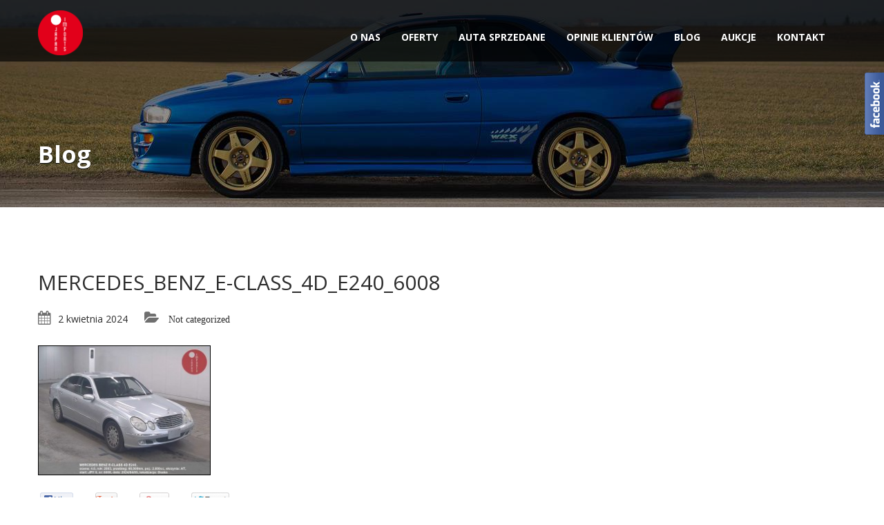

--- FILE ---
content_type: text/html; charset=UTF-8
request_url: https://japanimports.pl/aukcje-02-06-04/mercedes_benz_e-class_4d_e240_6008
body_size: 6519
content:
<!doctype html>
<html lang="pl-PL"
	itemscope 
	itemtype="http://schema.org/WebSite" 
	prefix="og: http://ogp.me/ns#"  class="no-js"><head>
		<meta charset="UTF-8">
		<link rel="preload" as="style" media="all" href="https://japanimports.pl/wp-content/cache/autoptimize/css/autoptimize_288c857c0e2df34d18135e5e4e34f116.css" onload="this.onload=null;this.rel='stylesheet'" /><link rel="preload" as="style" media="screen" href="https://japanimports.pl/wp-content/cache/autoptimize/css/autoptimize_931cffe5d456539e2eb26f3320992332.css" onload="this.onload=null;this.rel='stylesheet'" /><noscript id="aonoscrcss"><link type="text/css" media="all" href="https://japanimports.pl/wp-content/cache/autoptimize/css/autoptimize_288c857c0e2df34d18135e5e4e34f116.css" rel="stylesheet" /><link type="text/css" media="screen" href="https://japanimports.pl/wp-content/cache/autoptimize/css/autoptimize_931cffe5d456539e2eb26f3320992332.css" rel="stylesheet" /></noscript><title>MERCEDES_BENZ_E-CLASS_4D_E240_6008 | Japan Imports</title>
		
                
    	<meta http-equiv="X-UA-Compatible" content="IE=edge,chrome=1" />
		<meta name="viewport" content="width=device-width, initial-scale=1.0">
		
<!-- All in One SEO Pack 2.2.5.1 by Michael Torbert of Semper Fi Web Designob_start_detected [-1,-1] -->
<link rel="canonical" href="https://japanimports.pl/aukcje-02-06-04/mercedes_benz_e-class_4d_e240_6008" />
<!-- /all in one seo pack -->
<link rel="alternate" type="application/rss+xml" title="Japan Imports &raquo; Kanał z wpisami" href="https://japanimports.pl/feed" />
<link rel="alternate" type="application/rss+xml" title="Japan Imports &raquo; Kanał z komentarzami" href="https://japanimports.pl/comments/feed" />


<!--[if lte IE 7]>
<link rel='stylesheet' id='fblb-css-ie7-css'  href='https://japanimports.pl/wp-content/plugins/arscode-social-slider/ie7.css?ver=4.1.27' type='text/css' media='all' />
<![endif]-->


<link rel='stylesheet' id='google-web-font-automotive-css'  href='https://fonts.googleapis.com/css?family=Open+Sans%3A300%2C400%2C600%2C800%2C400italic&#038;ver=4.1.27' type='text/css' media='all' />
























<link rel='stylesheet' id='redux-google-fonts-automotive_wp-css'  href='https://fonts.googleapis.com/css?family=Open+Sans%3A300%2C400%2C600%2C700%2C800%2C300italic%2C400italic%2C600italic%2C700italic%2C800italic%7CYellowtail%3A400&#038;ver=1568626307' type='text/css' media='all' />
<script>if (document.location.protocol != "https:") {document.location = document.URL.replace(/^http:/i, "https:");}</script>






<link rel="EditURI" type="application/rsd+xml" title="RSD" href="https://japanimports.pl/xmlrpc.php?rsd" />
<link rel="wlwmanifest" type="application/wlwmanifest+xml" href="https://japanimports.pl/wp-includes/wlwmanifest.xml" /> 
<meta name="generator" content="WordPress 4.1.27" />
<link rel='shortlink' href='https://japanimports.pl/?p=19284' />
		<script type="text/javascript">
			jQuery(document).ready(function() {
				// CUSTOM AJAX CONTENT LOADING FUNCTION
				var ajaxRevslider = function(obj) {
				
					// obj.type : Post Type
					// obj.id : ID of Content to Load
					// obj.aspectratio : The Aspect Ratio of the Container / Media
					// obj.selector : The Container Selector where the Content of Ajax will be injected. It is done via the Essential Grid on Return of Content
					
					var content = "";

					data = {};
					
					data.action = 'revslider_ajax_call_front';
					data.client_action = 'get_slider_html';
					data.token = 'df01f47d0f';
					data.type = obj.type;
					data.id = obj.id;
					data.aspectratio = obj.aspectratio;
					
					// SYNC AJAX REQUEST
					jQuery.ajax({
						type:"post",
						url:"https://japanimports.pl/wp-admin/admin-ajax.php",
						dataType: 'json',
						data:data,
						async:false,
						success: function(ret, textStatus, XMLHttpRequest) {
							if(ret.success == true)
								content = ret.data;								
						},
						error: function(e) {
							console.log(e);
						}
					});
					
					 // FIRST RETURN THE CONTENT WHEN IT IS LOADED !!
					 return content;						 
				};
				
				// CUSTOM AJAX FUNCTION TO REMOVE THE SLIDER
				var ajaxRemoveRevslider = function(obj) {
					return jQuery(obj.selector+" .rev_slider").revkill();
				};

				// EXTEND THE AJAX CONTENT LOADING TYPES WITH TYPE AND FUNCTION
				var extendessential = setInterval(function() {
					if (jQuery.fn.tpessential != undefined) {
						clearInterval(extendessential);
						if(typeof(jQuery.fn.tpessential.defaults) !== 'undefined') {
							jQuery.fn.tpessential.defaults.ajaxTypes.push({type:"revslider",func:ajaxRevslider,killfunc:ajaxRemoveRevslider,openAnimationSpeed:0.3});   
							// type:  Name of the Post to load via Ajax into the Essential Grid Ajax Container
							// func: the Function Name which is Called once the Item with the Post Type has been clicked
							// killfunc: function to kill in case the Ajax Window going to be removed (before Remove function !
							// openAnimationSpeed: how quick the Ajax Content window should be animated (default is 0.3)
						}
					}
				},30);
			});
		</script>
		<meta name="generator" content="Powered by Visual Composer - drag and drop page builder for WordPress."/>
<!--[if IE 8]><link rel="stylesheet" type="text/css" href="https://japanimports.pl/wp-content/plugins/js_composer/assets/css/vc-ie8.css" media="screen"><![endif]--><link href='https://fonts.googleapis.com/css?family=Open+Sans:400,300,300italic,600,400italic,600italic,700,700italic,800,800italic&subset=latin,cyrillic-ext,latin-ext,cyrillic' rel='stylesheet' type='text/css'>
        <!-- Global site tag (gtag.js) - Google Analytics --><script async src="https://www.googletagmanager.com/gtag/js?id=UA-140417009-1"></script><script>  window.dataLayer = window.dataLayer || [];  function gtag(){dataLayer.push(arguments);}  gtag('js', new Date());  gtag('config', 'UA-140417009-1');</script>
	<script type="text/javascript" src="https://japanimports.pl/wp-content/cache/autoptimize/js/autoptimize_93f166131953275636688791ca7248e5.js"></script></head>
	<body data-rsssl=1 class="attachment single single-attachment postid-19284 attachmentid-19284 attachment-jpeg chrome wpb-js-composer js-comp-ver-4.4.1.1 vc_responsive">
		
		<!--Header Start-->
        <header  data-spy="affix" data-offset-top="1" class="clearfix affix-top no_top_neg">
                        
            <div class="bottom-header" >
                <div class="container">
                    <nav class="navbar navbar-default" role="navigation">
                        <div class="container-fluid"> 
                            <!-- Brand and toggle get grouped for better mobile display -->
                            <div class="navbar-header">
                                <button type="button" class="navbar-toggle" data-toggle="collapse" data-target="#bs-example-navbar-collapse-1"> <span class="sr-only">Toggle navigation</span> <span class="icon-bar"></span> <span class="icon-bar"></span> <span class="icon-bar"></span> </button>
                                <a class="navbar-brand" href="https://japanimports.pl">                                	<span class="logo">
                                		                                		<img src='https://japanimports.pl/wp-content/uploads/2019/09/japan_imports_logo_021.png' alt='logo'>
                                		                                	</span>
                                </a>                            </div>
                            
                            <!-- Collect the nav links, forms, and other content for toggling -->
                            <div class="collapse navbar-collapse" id="bs-example-navbar-collapse-1">       
								<div class="menu-main-menu-container"><ul id="menu-main-menu" class="nav navbar-nav pull-right fullsize_menu"><li id="menu-item-1124" class="menu-item menu-item-type-post_type menu-item-object-page menu-item-1124"><a title="O nas" href="https://japanimports.pl/o-nas">O nas</a></li>
<li id="menu-item-1121" class="menu-item menu-item-type-post_type menu-item-object-page menu-item-1121"><a title="Oferty" href="https://japanimports.pl/oferty">Oferty</a></li>
<li id="menu-item-2894" class="menu-item menu-item-type-post_type menu-item-object-page menu-item-2894"><a title="Auta sprzedane" href="https://japanimports.pl/auta-sprzedane">Auta sprzedane</a></li>
<li id="menu-item-1218" class="menu-item menu-item-type-post_type menu-item-object-page menu-item-1218"><a title="Opinie klientów" href="https://japanimports.pl/opinie-klientow">Opinie klientów</a></li>
<li id="menu-item-2011" class="menu-item menu-item-type-post_type menu-item-object-page menu-item-2011"><a title="BLOG" href="https://japanimports.pl/blog">BLOG</a></li>
<li id="menu-item-1873" class="menu-item menu-item-type-custom menu-item-object-custom menu-item-1873"><a title="Aukcje" href="https://aukcje.japanimports.pl/aukcje">Aukcje</a></li>
<li id="menu-item-1122" class="menu-item menu-item-type-post_type menu-item-object-page menu-item-1122"><a title="Kontakt" href="https://japanimports.pl/kontakt">Kontakt</a></li>
</ul></div><div class="menu-main-menu-container"><ul id="menu-main-menu-1" class="nav navbar-nav pull-right mobile_dropdown_menu"><li class="menu-item menu-item-type-post_type menu-item-object-page menu-item-1124"><a title="O nas" href="https://japanimports.pl/o-nas">O nas</a></li>
<li class="menu-item menu-item-type-post_type menu-item-object-page menu-item-1121"><a title="Oferty" href="https://japanimports.pl/oferty">Oferty</a></li>
<li class="menu-item menu-item-type-post_type menu-item-object-page menu-item-2894"><a title="Auta sprzedane" href="https://japanimports.pl/auta-sprzedane">Auta sprzedane</a></li>
<li class="menu-item menu-item-type-post_type menu-item-object-page menu-item-1218"><a title="Opinie klientów" href="https://japanimports.pl/opinie-klientow">Opinie klientów</a></li>
<li class="menu-item menu-item-type-post_type menu-item-object-page menu-item-2011"><a title="BLOG" href="https://japanimports.pl/blog">BLOG</a></li>
<li class="menu-item menu-item-type-custom menu-item-object-custom menu-item-1873"><a title="Aukcje" href="https://aukcje.japanimports.pl/aukcje">Aukcje</a></li>
<li class="menu-item menu-item-type-post_type menu-item-object-page menu-item-1122"><a title="Kontakt" href="https://japanimports.pl/kontakt">Kontakt</a></li>
</ul></div>                            </div>
                            <!-- /.navbar-collapse --> 
                        </div>
                        <!-- /.container-fluid --> 
                    </nav>
                </div>
                
                <div class="header_shadow"></div>
            </div>
        </header>
        <!--Header End-->

        <div class="clearfix"></div>
        
        
        <section id="secondary-banner" class="" style='background-image: url(https://japanimports.pl/wp-content/uploads/2015/02/DSC35251.jpg);'>
            <div class="container">
                <div class="row">
                    <div class="col-lg-7 col-md-7 col-sm-6 col-xs-12">
                    	                        <h2>Blog</h2>
                    </div>
                    <div class="col-lg-5 col-md-5 col-sm-6 col-xs-12">
                    </div>
                </div>
            </div>
        </section>
        <!--#secondary-banner ends-->
                    
        <div class="message-shadow"></div>        
        <section class="content">
        	
			<div class="container">
    

    
    

		<div class="inner-page blog-post row is_sidebar">

        <div class="page-content col-lg-12 col-md-12 col-sm-12 col-xs-12">

			<div class="blog-content">

				<div class="blog-title">

                    <h1 style="font-size:30px;"  class='margin-bottom-25'>MERCEDES_BENZ_E-CLASS_4D_E240_6008</h1>

                  

                </div>

				<ul class="margin-top-10">

                    <li class="fa fa-calendar"><span class="theme_font">2 kwietnia 2024</span></li>

                    <li class="fa fa-folder-open">

                    Not categorized
                    </li>

				</ul>

				<div class="post-entry clearfix" align="justify"> 

                	<p class="attachment"><a href='https://japanimports.pl/wp-content/uploads/2024/04/MERCEDES_BENZ_E-CLASS_4D_E240_6008.jpg'><img width="250" height="188" src="https://japanimports.pl/wp-content/uploads/2024/04/MERCEDES_BENZ_E-CLASS_4D_E240_6008-250x188.jpg" class="attachment-medium" alt="MERCEDES_BENZ_E-CLASS_4D_E240_6008" /></a></p>

					<div class="blog-end margin-top-20">

						<div class="col-lg-6 col-md-6 col-sm-6 col-xs-12 read-more">

                            
                        	<ul class="social-likes blog_social" data-url="https://japanimports.pl/aukcje-02-06-04/mercedes_benz_e-class_4d_e240_6008" data-title="MERCEDES_BENZ_E-CLASS_4D_E240_6008">

                                <li class="facebook" title="Share link on Facebook"></li>

                                <li class="plusone" title="Share link on Google+"></li>

                                <li class="pinterest" title="Share image on Pinterest"></li>

                                <li class="twitter" title="Share link on Twitter"></li>

                            </ul>

                            
                        </div>

						<div class="col-lg-6 col-md-6 col-sm-6 col-xs-12 text-right">                     

                        </div>

					</div>

                </div>



                


				<div class="clearfix"></div>

			</div>

			<div class="clearfix"></div>

		</div>

                

        
        

	</div>

    

    </div>

    

    


	


			</section>
                        <div class="clearfix"></div>

            <div class="modal fade" id="login_modal" data-backdrop="static" data-keyboard="true" tabindex="-1">
                <div class="vertical-alignment-helper">
                    <div class="modal-dialog vertical-align-center">
                        <div class="modal-content">
                            <div class="modal-body">
                                <button type="button" class="close" data-dismiss="modal"><span aria-hidden="true">&times;</span><span class="sr-only">Close</span></button>
                                
                                <h4>Login to access different features</h4>

                                <input type="text" placeholder="Username" class="username_input margin-right-10 margin-vertical-10">
                                <input type="password" placeholder="Password" class="password_input margin-right-10 margin-vertical-10">

                                <div class="clearfix"></div>

                                <input type="checkbox" name="remember_me" value="yes" id="remember_me"> <label for="remember_me" class="margin-bottom-10">Remember Me</label><br>

                                <button class="ajax_login md-button" data-nonce="a1af035097">Login</button>

                            </div>
                        </div><!-- /.modal-content -->
                    </div><!-- /.modal-dialog -->
                </div>
            </div><!-- /.modal -->
            
			<!--Footer Start-->
                        
            <div class="clearfix"></div>
            <section class="copyright-wrap footer_area">
                <div class="container">
                    <div class="row">
                        
                        <div class="col-lg-4 col-md-4 col-sm-4 col-xs-12">
                            
                                                            <p>© Japan Imports. Powered by <a href="http://www.RallyMedia.pl" target="_blank" rel="nofollow">RallyMedia.pl</a></p>
                                                    </div>
                        <div class="col-lg-8 col-md-8 col-sm-8 col-xs-12">
                                                    
                                                    </div>
                                            </div>
                </div>
            </section>
            
            <div class="back_to_top">
                <img src="https://japanimports.pl/wp-content/themes/twentyfourteen/images/arrow-up.png" alt="Back to top" />
            </div>
			            <script type="text/javascript">
                (function($) {
                    "use strict";
                    jQuery(document).ready( function($){
                                                                                });
                })(jQuery);
            </script>
            <script type='text/javascript'>                    <script>
  (function(i,s,o,g,r,a,m){i['GoogleAnalyticsObject']=r;i[r]=i[r]||function(){
  (i[r].q=i[r].q||[]).push(arguments)},i[r].l=1*new Date();a=s.createElement(o),
  m=s.getElementsByTagName(o)[0];a.async=1;a.src=g;m.parentNode.insertBefore(a,m)
  })(window,document,'script','//www.google-analytics.com/analytics.js','ga');

  ga('create', 'UA-74649325-1', 'auto');
  ga('send', 'pageview');

</script>                </script><div class="fblbCenterOuter fblbCenterOuterFb fblbFixed fblbRight" style="margin-top: 100px;  right: -305px;z-index: 1000;">
	<div class="fblbCenterInner">
		<div class="fblbWrap fblbTheme0 fblbTab7">
			<div class="fblbForm" style="background: #3b5998; height: 465px; width: 300px; padding: 5px 0 5px 5px;">
				<h2 class="fblbHead" style="top: 5px; right: 305px;">Facebook</h2>
				<div id="fblbInnerFb" class="fblbInner fblbInnerLoading" style="height: 465px; background-color: #ffffff;">
					<div class="fb-root" id="fb-root"></div>
					<div class="fb-like-box"  data-colorscheme="light"  data-border-color="#3b5998" data-href="http://www.facebook.com/japanimportspl" data-width="300" data-height="465" data-show-faces="true" data-stream="true" data-header="false"></div>
				</div>
			</div>
		</div>
	</div>
</div>
<script>
<!--
var fblbFbLoaded=0;
function fblb_FbLoad()
{
	if(fblbFbLoaded==1)
	{
		return true;
	}
	(function(d, s, id) {
	  var js, fjs = d.getElementsByTagName(s)[0];
	  if (d.getElementById(id)) {return;}
	  js = d.createElement(s); js.id = id;
	  js.src = "//connect.facebook.net/pl_PL/all.js#xfbml=1";
	  fjs.parentNode.insertBefore(js, fjs);
	}(document, 'script', 'facebook-jssdk'));
	fblbFbLoaded=1;
	if ( navigator.userAgent.match(/msie/i) ) {jQuery('#fblbInnerFb').removeClass('fblbInnerLoading');}
}
jQuery(document).ready(function(){	
if ( !navigator.userAgent.match(/msie/i) ) 
{jQuery('.fb-like-box').bind('DOMNodeInserted', function(event) { 
if(event.target.nodeName=='IFRAME'){
jQuery('.fb-like-box iframe').load(function() 
{jQuery('#fblbInnerFb').removeClass('fblbInnerLoading');
jQuery('.fb-like-box').unbind('DOMNodeInserted');});
}});}
fblb_FbLoad();});
-->
</script><script type='text/javascript'>
/* <![CDATA[ */
var listing_ajax = {"ajaxurl":"https:\/\/japanimports.pl\/wp-admin\/admin-ajax.php","current_url":"https:\/\/japanimports.pl\/aukcje-02-06-04\/mercedes_benz_e-class_4d_e240_6008","permalink_set":"true","recaptcha_public":"","template_url":"https:\/\/japanimports.pl\/wp-content\/themes\/twentyfourteen","singular_vehicles":"Vehicle","plural_vehicles":"Vehicles","compare_vehicles":"Compare","currency_symbol":"$","currency_separator":"."};
/* ]]> */
</script>











<script type='text/javascript'>
/* <![CDATA[ */
var _wpcf7 = {"loaderUrl":"https:\/\/japanimports.pl\/wp-content\/plugins\/contact-form-7\/images\/ajax-loader.gif","sending":"Trwa wysy\u0142anie..."};
/* ]]> */
</script>


<script type='text/javascript'>
/* <![CDATA[ */
var ajax_variables = {"ajaxurl":"https:\/\/japanimports.pl\/wp-admin\/admin-ajax.php","template_url":"https:\/\/japanimports.pl\/wp-content\/themes\/twentyfourteen"};
/* ]]> */
</script>






<span itemscope itemtype="http://schema.org/LocalBusiness">	<meta itemprop="name" content="Japan Imports">	<meta itemprop="image" content="https://japanimports.pl/wp-content/uploads/2015/01/logo-white.png">	<span itemprop="address" itemscope itemtype="http://schema.org/PostalAddress">		<meta itemprop="streetAddress" content="ul. Kasprowicza 13">		<meta itemprop="addressLocality" content="Barcin">		<meta itemprop="postalCode" content="88-190"/>	</span>	<span itemprop="location" itemscope itemtype="http://schema.org/Place">		<meta itemprop="logo" content="https://japanimports.pl/wp-content/uploads/2015/01/logo-white.png">		<link itemprop="url" href="https://japanimports.pl/">		<link itemprop="hasMap" href="https://goo.gl/maps/eYuxvrDT3Vi7PiKo9">		<span itemprop="geo" itemscope itemtype="http://schema.org/GeoCoordinates">			<meta itemprop="latitude" content="52.855070">			<meta itemprop="longitude" content="17.934459">		</span>	</span>	<meta itemprop="telephone" content="+48 601 628 984">	<meta itemprop="telephone" content="+48 603 800 519"></span>
	<script data-cfasync='false'>!function(t){"use strict";t.loadCSS||(t.loadCSS=function(){});var e=loadCSS.relpreload={};if(e.support=function(){var e;try{e=t.document.createElement("link").relList.supports("preload")}catch(t){e=!1}return function(){return e}}(),e.bindMediaToggle=function(t){function e(){t.media=a}var a=t.media||"all";t.addEventListener?t.addEventListener("load",e):t.attachEvent&&t.attachEvent("onload",e),setTimeout(function(){t.rel="stylesheet",t.media="only x"}),setTimeout(e,3e3)},e.poly=function(){if(!e.support())for(var a=t.document.getElementsByTagName("link"),n=0;n<a.length;n++){var o=a[n];"preload"!==o.rel||"style"!==o.getAttribute("as")||o.getAttribute("data-loadcss")||(o.setAttribute("data-loadcss",!0),e.bindMediaToggle(o))}},!e.support()){e.poly();var a=t.setInterval(e.poly,500);t.addEventListener?t.addEventListener("load",function(){e.poly(),t.clearInterval(a)}):t.attachEvent&&t.attachEvent("onload",function(){e.poly(),t.clearInterval(a)})}"undefined"!=typeof exports?exports.loadCSS=loadCSS:t.loadCSS=loadCSS}("undefined"!=typeof global?global:this);</script></body>
</html>
